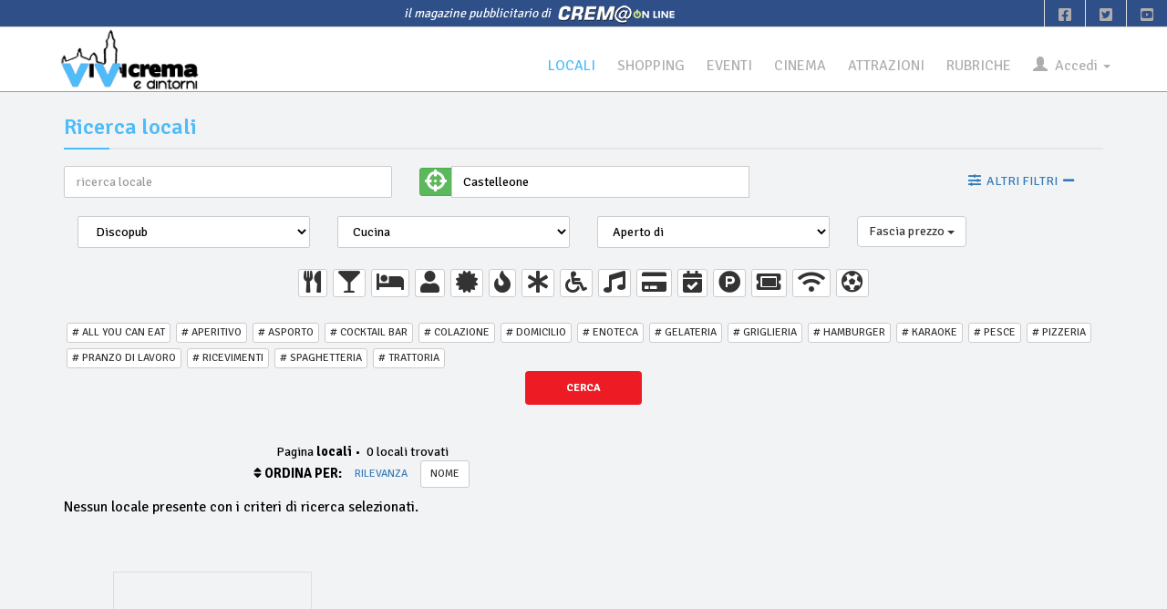

--- FILE ---
content_type: text/html; charset=UTF-8
request_url: https://vivicrema.cremaonline.it/Discopub/Castelleone
body_size: 14683
content:
<!DOCTYPE HTML>
<html>
<head>

<TITLE> Ricerca locali Castelleone &bull; ViViCrema.com</TITLE>
<META name="description" content="Elenco locali  a Castelleone" />
<META name="keywords" content="Elenco locali,Castelleone" />
<META name="REVISIT-AFTER" content="2 DAYS">
<META name="theme-color" content="#222"><!---->

<META HTTP-EQUIV="Content-Type" CONTENT="text/html; charset=UTF-8">
<META name="apple-itunes-app" CONTENT="app-id=1102226141">
<META name="google-play-app" CONTENT="app-id=com.vivicrema.android">
<meta name="viewport" content="width=device-width, initial-scale=1.0" />
<meta name="HandheldFriendly" content="true" />
<META name="expires" content="0">
<META name="language" content="IT">
<META NAME="RESOURCE-TYPE" CONTENT="DOCUMENT">
<META NAME="DISTRIBUTION" CONTENT="GLOBAL">
<META NAME="AUTHOR" CONTENT="Alberto Luvié">
<META NAME="COPYRIGHT" CONTENT="© 2006-2026 by <a href='mailto:info@vivicrema.com&subject=Info per ...'>ViViCrema.com</a> by Alberto Luvié">
<META NAME="ROBOTS" CONTENT="INDEX, FOLLOW">
<META NAME="RATING" CONTENT="GENERAL">
<META property="og:locale" CONTENT="it_IT">
<META property="og:site_name" CONTENT="ViViCrema">
<META property="fb:app_id" CONTENT="417911098271799">
<META property="fb:pages" CONTENT="155962081164586">
  <link rel="dns-prefetch" href="//connect.facebook.net">
	<link rel="dns-prefetch" href="//google-analytics.com">
	<link rel="dns-prefetch" href="//www.cremaonline.it">
	<link href="//connect.facebook.net" rel="preconnect">
	<link href="//www.cremaonline.it" rel="preconnect">
    <link rel="manifest" href="manifest.json" />

	<link rel="stylesheet prefetch" href="https://vivicrema.cremaonline.it:443/template/newspress/css/bootstrap.min.css" media="screen">
	<link rel="stylesheet prefetch" href="https://vivicrema.cremaonline.it:443/template/newspress/css/jquery-ui-1.10.3.custom.min.css" media="screen">
	<link rel="stylesheet prefetch" href="https://vivicrema.cremaonline.it:443/template/newspress/css/fontawesome-free-5.13.0-web/css/all.css" media="screen">
	<!-- 
	<link rel="stylesheet prefetch" href="https://vivicrema.cremaonline.it:443/template/newspress/css/font-awesome.min.css" media="screen">-->
	<!-- Rating-->
	<link rel="stylesheet prefetch" href="https://vivicrema.cremaonline.it:443/css/jRating.jquery.css" media="screen">
	<!-- ClockPicker-->
	<link rel="stylesheet prefetch" href="https://vivicrema.cremaonline.it:443/css/bootstrap-clockpicker.min.css" media="screen">
	<!-- css CUSTOM-->
	<link rel="stylesheet prefetch" href="https://vivicrema.cremaonline.it:443/template/newspress/css/custom.newspress.php?v=2" media="screen"><!-- ?1769820080-->
	<!-- css CUSTOM for NEWSPRESS -->
	<link rel="stylesheet prefetch" href="https://vivicrema.cremaonline.it:443/template/newspress/css/owl.carousel.css" media="screen">
	<link rel="stylesheet prefetch" href="https://vivicrema.cremaonline.it:443/template/newspress/css/main.css?v=2">
	<link id="preset" rel="stylesheet prefetch" type="text/css" href="https://vivicrema.cremaonline.it:443/template/newspress/css/presets/preset1.css">
	<link rel="stylesheet prefetch" href="https://vivicrema.cremaonline.it:443/template/newspress/css/responsive.css">
	<!--Google Fonts-->
	<link href='https://fonts.googleapis.com/css?family=Signika+Negative:400,300,600,700' rel='stylesheet' type='text/css'>
	<!-- Swiper slider -->	
	<link rel="stylesheet prefetch" href="https://vivicrema.cremaonline.it:443/css/swiper.min.css?ver=2" media="all" type="text/css"/>
	<link rel="stylesheet prefetch" href="https://vivicrema.cremaonline.it:443/css/swiper-per-view-auto.css" media="all" type="text/css"/>

<style>
* {box-sizing: border-box;}

body {
	// top:0!important; // Prevent Google Topbar from pushing down body.
}
.goog-te-banner-frame {display:none;} // Don't show Google Topbar
// #goog-gt-tt {display:none!important;visibility:hidden!important;}

#google_translate_element {
  //position: absolute;
  bottom: calc(53px + 16px);
  right: 16px!important;
  // z-index: 99999;
}
.goog-te-gadget {
  font-family: Roboto, 'Open Sans', sans-serif!important;
  text-transform: uppercase;
}
.goog-te-gadget-simple  {
  background-color: rgba(255,255,255,0.20)!important;
  border: 1px solid rgba(255,255,255,0.50) !important;
  padding: 8px!important;
  border-radius: 4px!important;
  font-size: 1rem!important;
  line-height:2rem!important;
  display: inline-block;
  cursor: pointer;
  zoom: 1;
}
.goog-te-menu2 {
  max-width: 100%;
}
.goog-te-menu-value {
  color: black !important; //#fff
    &:before {
    font-family: 'Material Icons';
    content: "\E927";
    margin-right: 16px;
    font-size: 2rem;
    vertical-align: -10px;
    // width:32px!important;
  } 
}
.goog-te-menu-value span:nth-child(5) {
  display:none;
}
.goog-te-menu-value span:nth-child(3) {
  border:none!important;
  font-family: 'Material Icons';
  &:after {
    font-family: 'Material Icons';
    content: "\E5C5";
    font-size: 1.5rem;
    vertical-align: -6px;
  }  
}

.goog-te-gadget-icon {
    background-image: url(https://placehold.it/32)!important;
    background-position: 0px 0px;
    height: 32px!important;
    width: 32px!important;
    margin-right: 8px!important;
    //     OR    display: none;
}

// ============ HIDE TOP BAR ============ 
.goog-te-banner-frame.skiptranslate {display: none!important;} 
body {top: 0px!important;}

/* ================================== *\
    Mediaqueries
\* ================================== */
@media (max-width: 667px) {
	#google_translate_element {
		bottom: calc(100% - 50% - 53px);
		left: 16px!important;
		width: 100%!important;
		goog-te-gadget {
			width:100%!important;
		}
		.skiptranslate {
			width:100%!important;			
		}
		.goog-te-gadget-simple {
			width: calc(100% - 32px)!important;
			text-align: center;
		}	
	}
}
</style>
	

	<script type="text/javascript">
		window.applicationURL = "https://vivicrema.cremaonline.it:443/";
		var root="https://vivicrema.cremaonline.it:443/";
		
		function getScript(url,success){
			var script=document.createElement('script');
			script.src=url;
			var head=document.getElementsByTagName('head')[0],
					done=false;
			script.onload=script.onreadystatechange = function(){
				if ( !done && (!this.readyState || this.readyState == 'loaded' || this.readyState == 'complete') ) {
					done=true;
					success();
					script.onload = script.onreadystatechange = null;
					head.removeChild(script);
				}
			};
			head.appendChild(script);
		}
	</script>
	
	<script src="https://vivicrema.cremaonline.it:443/template/newspress/js/jquery.js"></script><!-- corrisponde a jquery-1.11.0.min.js -->
	<script src="https://vivicrema.cremaonline.it:443/template/newspress/js/bootstrap.min.js"></script>
	<script src="https://vivicrema.cremaonline.it:443/template/newspress/js/jquery-ui-1.10.3.custom.min.js"></script>
	<script src="https://vivicrema.cremaonline.it:443/template/newspress/js/custom.js?v=2"></script><!-- ?1769820080-->
	<!-- async image load bg-->
	<script src="https://vivicrema.cremaonline.it:443/javascript/jquery.lazy177.min.js"></script>
	<script src="https://vivicrema.cremaonline.it:443/javascript/utilities.js?1769820080"></script><!-- ?1769820080-->

<!-- Iubenda Consent Banner Cookie 
<script type="text/javascript">
var _iub = _iub || [];
_iub.csConfiguration = {"siteId":1253296,"cookiePolicyId":76299066,"lang":"it","storage":{"useSiteId":true}};
</script>
<script type="text/javascript" src="https://cs.iubenda.com/autoblocking/1253296.js"></script>
<script type="text/javascript" src="//cdn.iubenda.com/cs/gpp/stub.js"></script>
<script type="text/javascript" src="//cdn.iubenda.com/cs/iubenda_cs.js" charset="UTF-8" async></script>
 
 FINE Iubenda Consent Banner Cookie -->

<!-- CLICKIO INIZIO Default Consent Mode config -->
<script>
    window.dataLayer = window.dataLayer || [];
    function gtag(){dataLayer.push(arguments);}
    gtag('consent', 'default', {
        'ad_storage': 'granted',
        'analytics_storage': 'granted',
        'functionality_storage': 'granted',
        'personalization_storage': 'granted',
        'security_storage': 'granted',
        'ad_user_data': 'granted',
        'ad_personalization': 'granted',
        'wait_for_update': 1500
    });
    gtag('consent', 'default', {
        'region': ['AT', 'BE', 'BG', 'HR', 'CY', 'CZ', 'DK', 'EE', 'FI', 'FR', 'DE', 'GR', 'HU', 'IS', 'IE', 'IT', 'LV', 'LI', 'LT', 'LU', 'MT', 'NL', 'NO', 'PL', 'PT', 'RO', 'SK', 'SI', 'ES', 'SE', 'GB', 'CH'],
        'ad_storage': 'denied',
        'analytics_storage': 'denied',
        'functionality_storage': 'denied',
        'personalization_storage': 'denied',
        'security_storage': 'denied',
        'ad_user_data': 'denied',
        'ad_personalization': 'denied',
        'wait_for_update': 1500
    });
    gtag('set', 'ads_data_redaction', true);
    gtag('set', 'url_passthrough', false);
    (function(){
        const s={adStorage:{storageName:"ad_storage",serialNumber:0},analyticsStorage:{storageName:"analytics_storage",serialNumber:1},functionalityStorage:{storageName:"functionality_storage",serialNumber:2},personalizationStorage:{storageName:"personalization_storage",serialNumber:3},securityStorage:{storageName:"security_storage",serialNumber:4},adUserData:{storageName:"ad_user_data",serialNumber:5},adPersonalization:{storageName:"ad_personalization",serialNumber:6}};let c=localStorage.getItem("__lxG__consent__v2");if(c){c=JSON.parse(c);if(c&&c.cls_val)c=c.cls_val;if(c)c=c.split("|");if(c&&c.length&&typeof c[14]!==undefined){c=c[14].split("").map(e=>e-0);if(c.length){let t={};Object.values(s).sort((e,t)=>e.serialNumber-t.serialNumber).forEach(e=>{t[e.storageName]=c[e.serialNumber]?"granted":"denied"});gtag("consent","update",t)}}}
        if(Math.random() < 0.05) {if (window.dataLayer && (window.dataLayer.some(e => e[0] === 'js' && e[1] instanceof Date) || window.dataLayer.some(e => e['event'] === 'gtm.js' && e['gtm.start'] == true ))) {document.head.appendChild(document.createElement('img')).src = "//clickiocdn.com/utr/gtag/?sid=243305";}}
    })();
</script>

<script async type="text/javascript" src="//clickiocmp.com/t/consent_243305.js"></script>
<!-- CLICKIO FINE-->
	<script type="text/javascript">
	$(document).ready(function() {
	

		// Informativa Policy
		//getScript('https://vivicrema.cremaonline.it:443/javascript/bootstrap-cookie-consent.js',function(){});
		

		//caricamento asincrono image background div
		$('.lazy').lazy();
		
		// caricamento async images
	//	window.addEventListener('load', function(){
				var allimages= document.getElementsByTagName('img');
				for (var i=0; i<allimages.length; i++) {
						if (allimages[i].getAttribute('data-src')) {
								allimages[i].setAttribute('src', allimages[i].getAttribute('data-src'));
						}
				}
	//	}, false);
		
		// ads google
	//	getScript('//pagead2.googlesyndication.com/pagead/js/adsbygoogle.js?client=ca-pub-1403611065668531',function(){});
	});
	</script>
		
	<link rel="apple-touch-icon-precomposed" sizes="144x144" href="https://vivicrema.cremaonline.it:443/ico/apple-touch-icon-144-precomposed.png">
	<link rel="apple-touch-icon-precomposed" sizes="114x114" href="https://vivicrema.cremaonline.it:443/ico/apple-touch-icon-114-precomposed.png">
	<link rel="apple-touch-icon-precomposed" sizes="72x72" href="https://vivicrema.cremaonline.it:443/ico/apple-touch-icon-72-precomposed.png">
	<link rel="apple-touch-icon-precomposed" href="https://vivicrema.cremaonline.it:443/ico/apple-touch-icon-57-precomposed.png">
	<link rel="shortcut icon" href="https://vivicrema.cremaonline.it:443/ico/favicon.ico"><!-- Per effettuare votazione -->
<link rel="stylesheet prefetch" href="https://vivicrema.cremaonline.it:443/css/star-rating.min.css" media="all" type="text/css"/>
<!-- fancyBox -->
<link rel="stylesheet prefetch" href="https://vivicrema.cremaonline.it:443/template/newspress/js/fancybox/jquery.fancybox.css?v=2.1.5" type="text/css" media="screen" />
<!-- UniteGallery -->
<link rel="stylesheet prefetch" href="https://vivicrema.cremaonline.it:443/unitegallery-master/dist/css/unite-gallery.css">
<link rel="stylesheet prefetch" href="https://vivicrema.cremaonline.it:443/unitegallery-master/dist/themes/default/ug-theme-default.css" type="text/css" />
<!-- Form con campi di tipo "date", cross browsing HTML5 -->
<link rel="stylesheet prefetch" href="https://ajax.googleapis.com/ajax/libs/jqueryui/1.8/themes/base/jquery-ui.css" type="text/css" />
<!-- Multiselect -->
<link rel="stylesheet prefetch" href="https://vivicrema.cremaonline.it:443/css/bootstrap-multiselect.css" media="all" type="text/css"/>

<script type="text/javascript">
$(document).ready(function(){	
	$("#ricercaAvanzataToggle").click(function(e){
		status = $("#ricercaAvanzataBox").attr("status");
		
		if(status=="close"){
		$( "#buttonRicerca" ).show().attr("style","display:none");
			$( "#ricercaAvanzataBox" ).show({
				duration:600,
					easing: 'swing'
		}).removeClass("hide").attr("status","open");	
		$("#filtri_icon").removeClass("fas fa-plus");
		$("#filtri_icon").addClass("fas fa-minus");
		}else{
			$( "#buttonRicerca" ).show().attr("style","display:block");
			$( "#ricercaAvanzataBox" ).hide({
					duration:600,
						easing: 'swing'
			}).attr("status","close");			
		$("#filtri_icon").removeClass("fas fa-minus");
		$("#filtri_icon").addClass("fas fa-plus");
		}

		e.stopImmediatePropagation();		  
	});
	
	// Nel caso si vogliano caricare solo 2 adv AdSense passare a b_side-1 e b_side-4
	// come ultimo parametro ''
	

	if ($("#b_side-1").length==0)
		getFriends300x250_default('side-1','locali','','');
	if ($("#b_side-2").length==0)
		getFriends300x250_default('side-2','locali','','');
	if ($("#b_side-3").length==0)
		getFriends300x250_default('side-3','locali','','');
	if ($("#b_side-4").length==0)
		getFriends300x250_default('side-4','locali','','');
	
	
	$('#addFormModal').on('shown.bs.modal', function () {
			$('#nomeUser').focus();
		})
	
	$('#manageEventoModal').on('shown.bs.modal', function () {
		$('#titolo_evento').focus();
	})
	
});	

// al click sul cerca chiudere filtri se aperti
function closeAltriFiltri(){
	status = $("#ricercaAvanzataBox").attr("status");
	
	if(status=="open"){
		$( "#buttonRicerca" ).show().attr("style","display:block");
		$( "#ricercaAvanzataBox" ).hide({
				duration:600,
					easing: 'swing'
		}).attr("status","close");			
		$("#filtri_icon").removeClass("fas fa-minus");
		$("#filtri_icon").addClass("fas fa-plus");
	}
}

function vediTutto(tipologia,price_range,chk_risto,keyword, activities){	
	var params = { 
			page: "locali"
		, step: "ricerca"
		, what: ''
		, city: ''
		, where: tipologia
		, price_level_multiple: price_range
		, x: ''
		, y: ''
		, day: 'tutti'
		, chk_risto: chk_risto
		,	activities: activities
		,	keywords: '*chk_'+keyword
	};

	// seleziono ciò che si clicca
	if(tipologia!='')
		$('#where').val(tipologia);
	if(price_range!=''){
		$('#price_level_multiple').find("option[value='"+price_range+"']").prop("selected", "selected");
    $('#price_level_multiple').multiselect('refresh');
	}
	if(chk_risto!='')
		$('#chk_risto').val(chk_risto);
	if(keywords!='')
		$('[keyType=chk_'+keyword+']').click();
		

	// chiudi Altri Filtri
	closeAltriFiltri();
	
	// visualizza mappa locali e box per risultati ricerca
	document.getElementById('div_map_ricerca').style.display='block';
	// nascondi corpo_locali
	document.getElementById('corpo_locali').style.display='none';
	// svuota corpo_locali per far sì che non ci siano doppi div friends con lo stesso id\name
	$('#corpo_locali').html('');
			
	ajaxCall("bodyLocali", params);	
	goTop();
}
</script>

<style>
/* Fix Google Maps canvas
 *
 * Wrap your Google Maps embed in a `.google-map-canvas` to reset Bootstrap's
 * global `box-sizing` changes. You may optionally need to reset the `max-width`
 * on images in case you've applied that anywhere else. (That shouldn't be as
 * necessary with Bootstrap 3 though as that behavior is relegated to the
 * `.img-responsive` class.)
 */

.google-map-canvas,
.google-map-canvas * { .box-sizing(content-box); }

#map-ricerca 
{
	height: 100%;
	border: 1px solid #DDDDDD;
	height: 400px;		
}
#map-ricerca-xs 
{
	height: 100%;
	border: 1px solid #DDDDDD;
	height: 300px;		
}

/* Optional responsive image override */
img { max-width: none; }

#mappaBox{
	height: 180px;
	border: 1px solid #CCCCCC;
	overflow: hidden;	
}
#mappaLocale{
	border: 1px solid #DDDDDD;
	height: 400px;
}

/**** altri stylesheet ****/
#ricercaAvanzataBox{
	display:none;
	/* overflow: hidden;	modifica per NEWSPRESS */
}
#popoverRating{
	display:none;
	overflow: hidden;	
}
.divIndirizzoLocale{
	padding-left: 0px;
	padding-top: 0px;
	font-size: 0.8em;
}
.fancyboxSponsored img{
	height: 150px;
	margin-bottom:5px;
}
.wellGalleryPremium{
	margin-bottom:0px;
	padding-top: 5px;
	padding-bottom: 5px;
}

/********** Per tab. pricing list **********/
/* Use a wide full screen for small screens like tablets. */
@media (min-width: 768px) and (max-width:992px) {
    .container {
		width: initial;
        padding-left: 2em;
        padding-right: 2em;        
	}
}

/* --- Plans ---------------------------- */
.my_planHeader {
    text-align: center;
    color: white;
    padding-top:0.2em;
    padding-bottom:0.2em;
}
.my_planTitle {
    font-size:2em;
    font-weight: bold;
}
.my_planPrice {
    font-size:1.4em;
    font-weight: bold;    
}
.my_planDuration {
    /*margin-top: -0.6em;*/
}

@media (max-width: 768px) {
    .my_planTitle {
        font-size:small;
    }    
}

/* --- Features ------------------------- */
.my_feature {
    line-height:2.8em;   
}
@media (max-width: 768px) {
    .my_feature {
        text-align: center
    }
 }
.my_featureRow {
    margin-top: 0.2em;
    margin-bottom: 0.2em;
    border: 0.1em solid rgb(163, 163, 163);
}    
/* --- Plan 1 --------------------------- */
.my_plan1 {
    background: rgb(230,235,218);
}
.my_planHeader.my_plan1 a {
    background: rgb(108, 131, 62);
    color:white;
}
.my_planHeader.my_plan1 {
    background: rgb(134, 162, 77);
    border-bottom: thick solid rgb(108, 131, 62);
}

/* --- Plan 2 --------------------------- */
.my_plan2 {
    background: rgb(239, 239, 239);
}
.my_planHeader.my_plan2 a {
    background: rgb(128,128,128);
    color:white;
}
.my_planHeader.my_plan2 {
    background: rgb(192, 192, 192);
    border-bottom: thick solid rgb(128,128,128);
}

/* --- Plan 3 --------------------------- */
.my_plan3 {
    background: rgb(254,235,212);
}
.my_planHeader.my_plan3 a {
    background: rgb(199, 127, 40);
    color:white;
}
.my_planHeader.my_plan3 {
    background: rgb(207, 181, 59);
    border-bottom: thick solid rgb(199, 127, 40);
}
.my_planFeature {
    text-align: center;
    font-size: 2em;
}
.my_planFeature i.my_check {
    color: green;
}
.my_planContainer{
	margin: 5px;
}
</style></head>

<body>

<script>
  if (typeof navigator.serviceWorker !== 'undefined') {
    navigator.serviceWorker.register('/javascript/sw.js')
  }
</script>

<!-- Global site tag (gtag.js) - Google Analytics --><script type="text/javascript" async src="https://www.googletagmanager.com/gtag/js?id=UA-19481843-1"></script><script type="text/javascript">  window.dataLayer = window.dataLayer || [];  function gtag(){dataLayer.push(arguments);}  gtag('js', new Date());  gtag('config', 'UA-19481843-1');</script>
<div id="intestazione" class="homepage-two fixed-nav center-block">
		<div class="bartop text-center">
			<div id="cremaonline"><i>il magazine pubblicitario di&nbsp;</i> <a href="http://www.cremaonline.it" target="_blank"><img src="https://vivicrema.cremaonline.it:443/template/newspress/img/cremaonline_mini.png" alt="Logo Cremaonline"/></a></div><!-- id="date-time" -->
			<div id="topbar-right" class="hidden-xs">
				<div class="searchNlogin">
					<ul>
						<li class=""><a href="https://www.facebook.com/ViViCrema" target="_blank"><i class="fab fa-facebook-square"></i></a></li>
						<li class=""><a href="https://twitter.com/cremaonline" target="_blank"><i class="fab fa-twitter-square"></i></a></li>
						<li class=""><a href="https://www.youtube.com/channel/UCDkxz5WKh5E2r5rnVs4Crdg" target="_blank"><i class="fab fa-youtube-square"></i></a></li>
					</ul>
					<div class="search">
						<form role="form">
							<input type="text" class="search-form" autocomplete="off" placeholder="Type & Press Enter">
						</form>
					</div> <!--/.search--> 
				</div><!-- searchNlogin -->
			</div>
		</div>

		<div id="navigation">
			<div class="navbar" role="banner">
			
				<div id="menubar">
					<div class="container" style="width:100%">

						<div class="navbar-header">
							<button type="button" class="navbar-toggle" data-toggle="collapse" data-target=".navbar-collapse">
								<span class="sr-only">Toggle navigation</span>
								<span class="icon-bar"></span>
								<span class="icon-bar"></span>
								<span class="icon-bar"></span>
							</button>							
							<a id="a_logo_lg" class="navbar-brand hidden-xs hidden-sm" href="https://vivicrema.cremaonline.it:443/index.php">
								<img style="max-height:70px" id="logo-lg" class="main-logo img-responsive" src="https://vivicrema.cremaonline.it:443/template/newspress/img/logo_locali.png" onMouseOver="this.src='https://vivicrema.cremaonline.it:443/template/newspress/img/logo_home.png'" onMouseOut="this.src='https://vivicrema.cremaonline.it:443/template/newspress/img/logo_locali.png'" alt="Logo ViViCrema locali"/> 
							</a>
							<a id="a_logo" class="navbar-brand-centered visible-xs visible-sm" href="https://vivicrema.cremaonline.it:443/index.php">
								<img class="main-logo img-responsive" src="https://vivicrema.cremaonline.it:443/template/newspress/img/logo_mini_locali.png" onMouseOver="this.src='https://vivicrema.cremaonline.it:443/template/newspress/img/logo_mini_home.png'" onMouseOut="this.src='https://vivicrema.cremaonline.it:443/template/newspress/img/logo_mini_locali.png'" alt="Logo ViViCrema locali"/>
							</a>
<!--							
<a style="color: white; background-color:#D5302C;" href="#" class="live-big" data-toggle="tooltip" data-placement="bottom" title="Scopri cosa c'&egrave; ora intorno a te"><i class="fa fa-map-marker"></i>Live!&nbsp;&nbsp;&nbsp;</a>
-->
						</div> 
					
						<div>
							<nav id="mainmenu" class="navbar-right collapse navbar-collapse"> 
								<ul class="nav navbar-nav">

						
<li class='active'><a class='locali' href='https://vivicrema.cremaonline.it:443/locali' title=''>LOCALI</a></li>
<li class='shopping'><a href='https://vivicrema.cremaonline.it:443/shopping' title=''>SHOPPING</a></li>
<li class='eventi'><a href='https://vivicrema.cremaonline.it:443/eventi' title=''>EVENTI</a></li>
<li class='cinema'><a href='https://vivicrema.cremaonline.it:443/cinema' title=''>CINEMA</a></li>
<li class='attrazioni'><a href='https://vivicrema.cremaonline.it:443/attrazioni' title=''>ATTRAZIONI</a></li>
<li class='rubriche'><a href='https://vivicrema.cremaonline.it:443/rubriche' title=''>RUBRICHE</a></li>									
							<li class="dropdown"  style="margin-bottom:10px; margin-right:10px">
							 <a href="#" class="dropdown-toggle" data-toggle="dropdown"><span><span class="glyphicon glyphicon-user"></span>&nbsp; Accedi </span><b class="caret"></b></a>
							 <ul class="dropdown-menu" style="padding:10px">
								<li>
<!--									<div class="row font08 upper text-center"><span class="hidden-xs">effettua la login</span><span style="color:white" class="visible-xs">effettua la login</span></div>-->
									 <div class="row">
										<div class="col-md-12">
										 <form class="form" role="form" method="post" action="https://vivicrema.cremaonline.it:443/controllers/loginController.php?action=login" id="login-nav">
											<input type="hidden" id="currentPage" name="currentPage" value="https://vivicrema.cremaonline.it/Discopub/Castelleone">
											
											<div><!-- class="form-group" -->
												 <label class="sr-only" for="username">Username</label>
												 <input type="text" class="form-control" id="username" name="username" placeholder="Username/email" required>
											</div>
											<div style="margin-top:5px"><!-- class="form-group" -->
												 <label class="sr-only" for="password">Password</label>
												 <input type="password" class="form-control" id="password" name="password" placeholder="Password" required>
											</div>
											<div class="checkbox text-center">
												<label><input type="checkbox" id="rememberme" name="rememberme" checked> Ricordami per 90gg</label>
											</div>
											
											<div><!-- class="form-group" -->
												 <button type="submit" class="btn btn-success btn-block">ACCEDI</button>
											</div>
										 </form>
										 
										 <form class="form" role="form" method="post" action="https://vivicrema.cremaonline.it:443/index.php?page=login&step=pwdimenticata" id="login-pwddim">
											<div style="margin-top:5px"><!-- class="form-group" -->
												 <button type="submit" class="btn btn-warning btn-block">PASSWORD DIMENTICATA</button>
											</div>										 
										</form>
										 
										</div>
									 </div>
								</li>
								<li role="separator" class="divider"></li>
								
								<li id="voce_registrati">
								<!--
									<button class="btn btn-block" style="background-color:#3B5998; color: #FFFFFF" onMouseOver="style.background='#4466B0'; color: #FFFFFF" onMouseOut="style.background='#3B5998'; color: #FFFFFF" type="submit" onclick="window.location.href='https://www.facebook.com/v9.0/dialog/oauth?client_id=417911098271799&state=c2f3bf1027c5299483358ffb2a527e9b&response_type=code&sdk=php-sdk-5.0.0&redirect_uri=https%3A%2F%2Fvivicrema.cremaonline.it%2Ffb-callback.php&scope=email'">
									<i class="fab fa-facebook"></i> ACCEDI CON FACEBOOK
									</button>-->
									
									<form action="https://vivicrema.cremaonline.it:443/index.php?page=registrazione" method="post" style="margin-top:5px;">
										<input class="btn btn-block" type="submit" value="ISCRIVITI">
									</form>
									
								</li>
							
							 </ul>
							</li>
				
							</ul>
							</nav>

						</div>
						
					</div>
			
				</div><!--/#navigation--> 
			</div><!--/#navbar--> 
		</div><!--/#navigation--> 
	
</div>

<div id="code_skin" class="hidden">
</div>

<div id="b_top"></div>
	
<script>
	var b_t,blocco;
	
			b_t="";
			blocco='<div class="add1000top110 center-block visible-lg visible-md">'+b_t+'</div>';
			b_t="";
			blocco=blocco+'<div class="add320 center-block visible-xs visible-sm">'+b_t+'</div>';
			$('#b_top').html(blocco);
</script>

<div id="main-wrapper" class="homepage-two fixed-nav center-block">
	
	<div style="background-color: white !important">
		
	<!-- Modal LOGIN
		<div class="modal fade" id="modalLogin" tabindex="-1" role="dialog" aria-labelledby="myModalLabel" aria-hidden="true">
		<form class="form-horizontal" style="margin:0;" method="post" action="https://vivicrema.cremaonline.it:443/controllers/loginController.php?action=login">
			<input type="hidden" id="currentPage" name="currentPage" value="https://vivicrema.cremaonline.it/Discopub/Castelleone">
			<div class="modal-dialog">
				<div class="modal-content">
					<div class="modal-header">
						<button type="button" class="close" data-dismiss="modal" aria-hidden="true">&times;</button>
						<h4 class="modal-title">Login</h4>
					</div>
					<div class="modal-body">
					
						<div class="form-group">
							<label for="inputEmail1" class="col-lg-2 control-label">User</label>
							<div class="col-lg-10">
								<input type="text" class="form-control" name="username" id="username" placeholder="username / email" maxlength="100" required>
							</div>
						</div>
						<div class="form-group">
							<label for="inputPassword1" class="col-lg-2 control-label">Password</label>
							<div class="col-lg-10">
								<input type="password" class="form-control" name="password" id="password" placeholder="Password" maxlength="32" required>
							</div>
						</div>
						<div class="form-group">
							<div class="col-lg-offset-2 col-lg-10">
								<div class="checkbox">
									<label>
										<input type="checkbox" id="rememberme" name="rememberme"> Ricordami per 90gg
									</label>
								</div>
							</div>
						</div>
				
					</div>
					<div class="modal-footer">
						<button type="button" class="btn btn-default" data-dismiss="modal">Chiudi</button>
						<button type="submit" class="btn btn-primary">Login</button>
					</div>
				</div>
			</div>
			</form>
		</div>
-->    
		
		<div class="container">		
			<div class="row">	
				<div id="searchBox" status="close">
					<div id="searchInnerBox" class="col-md-6 col-md-offset-3">
						<div class="input-group">
							<span class="input-group-addon"><i class="fa fa-search"></i></span>
							<input type="text" id="searchAutocomplete" rootURL="https://vivicrema.cremaonline.it:443/" class="form-control" placeholder="ricerca locale">
						</div>
					</div>
				</div>
			</div>   
		 </div>

		</div>
 
<div class="container" id="page">

    
	<div id="bs-docs-section">
	

<script type="text/javascript">
	if(document.getElementById("titoloPagina"))
		$("#titoloPagina").html("Ricerca locali");
	if(document.getElementById("titoloPagina-xs"))
		$("#titoloPagina-xs").html("Ricerca locali");
</script>

<!--
	<div class="row">
		&nbsp;
	</div>
	-->
<div class="vvcr-section">
	<h1 class="section-title locali">Ricerca locali</h1>
</div>
<form id="ricercaLocali" name="ricercaLocali" method="post"><!-- ricerca -->
	<input id="from" type="hidden" value="0"/>
	<input type="hidden" id="x" name="x"/>
	<input type="hidden" id="y" name="y"/>
	<div class="row">
		<div class="col-md-8 col-xs-12">
			<div class="row">
				<div class="col-sm-6 col-xs-12 form-group" id="div_what">
					<input id="testoRicerca_loc" type="text" class="form-control" placeholder="ricerca locale" value="" onkeypress="javascript:ricercaAvanzataKeyPress(event)">
				</div>	
				<div style="padding:0 10px 0 15px" class="col-sm-6 col-xs-12 input-group form-group" id="div_city">	
					<span class="input-group-btn">
						<button id="gps_city" href="#" class="btn btn-success btn-xs gps-locali" step="index" type="button" data-toggle="tooltip" data-placement="top" title="Imposta la tua posizione"><i class="fas fa-crosshairs fa-2x"></i></button>
					</span>
					<input id="city" name="city" type="text" class="form-control" rootURL="https://vivicrema.cremaonline.it:443/" placeholder="città" value="Castelleone">
					<span class="input-group-btn">
						<button id="reset_city" name="reset_city" class="btn btn-default" style="display:none" type="button"  data-toggle="tooltip" data-placement="top" title="Cancella indirizzo"><i class="fa fa-times"></i></button>
					</span>
				</div>
			</div>
		</div>
		<div class="col-md-4 col-xs-12 text-center" style="margin-bottom:5px">
			<div class="col-sm-6 col-xs-6 text-center">
				<button type="button" id="buttonRicerca" class="btn btn-primary" style="display:none">Cerca</button> 
			</div>
			<div class="col-sm-6 col-xs-6 text-center">
				<button type="button" id="ricercaAvanzataToggle" class="btn btn-link"><i class="fas fa-sliders-h"></i>&nbsp; ALTRI FILTRI &nbsp;<i id="filtri_icon" name="filtri_icon" class="fas fa-minus" aria-hidden="true"></i></button>
			</div>
		</div>
	</div>
	<div id="list_search">	<!-- id definito x aver come riferimento nella paginazione di ricerca -->
		
		<div id="ricercaAvanzataBox" status="open" style="display:block">
			<div class="row">
				<div class="col-xs-12">
				
					<div class="col-sm-3 col-xs-6 form-group">
						<select name="where" id="where" class="form-control">
							<option value="tutti">Categoria</option>
												<option value="1" >&nbsp;Ristoranti</option>
												<option value="2" >&nbsp;Pizzerie</option>
												<option value="3" >&nbsp;Agriturismi</option>
												<option value="4" >&nbsp;Bar e Caffe'</option>
												<option value="5" >&nbsp;Pub</option>
												<option value="6" selected>&nbsp;Discopub</option>
												<option value="7" >&nbsp;Discoteche</option>
												<option value="8" >&nbsp;Altri locali</option>
											</select>	
					</div>			
					<div class="col-sm-3 col-xs-6 form-group">	
						<select class="form-control" name="chk_risto" id="chk_risto">
							<option value="ristorante" selected="">Cucina</option>														
							<option value="cremasca">&nbsp;cremasca</option>
							<option value="argentino">&nbsp;argentina</option> 
							<option value="brasiliano">&nbsp;brasiliana</option> 
							<option value="cinese">&nbsp;cinese</option> 														 
							<option value="giapponese">&nbsp;giapponese</option> 
							<option value="indiana">&nbsp;indiana</option> 
							<option value="messicano">&nbsp;messicana</option> 
							<option value="spagnolo">&nbsp;spagnola</option>
						</select>		
					</div>
					<div class="col-sm-3 col-xs-6 form-group">
						<select name="day" id="day" class="form-control">
							<option value="tutti" selected="">Aperto di</option>
							<option value="LU">&nbsp;LUNEDÌ</option>
							<option value="MA">&nbsp;MARTEDÌ</option>
							<option value="ME">&nbsp;MERCOLEDÌ</option>
							<option value="GI">&nbsp;GIOVEDÌ</option>
							<option value="VE">&nbsp;VENERDÌ</option>
							<option value="SA">&nbsp;SABATO</option>
							<option value="DO">&nbsp;DOMENICA</option>
						</select>
					</div>
					<div class="col-sm-3 col-xs-6 form-group">
						<select id="price_level_multiple" multiple="multiple">
							<option value="1" >Economico</option>
							<option value="2,3" >Fascia media</option>
							<option value="4" >Raffinato</option>
						</select>
					</div>
				</div> <!-- /.row -->
				<div class="row">
					<div class="col-sm-12 col-xs-12 text-center">				
			<button type="button" actType="chk_i_mangia" class="btn btn-default btn-xs ricercaActivities change margin-3"  data-toggle="tooltip" data-placement="bottom" title="si pu&ograve; mangiare"><span class="fas fa-utensils fa-2x"></span> </button><button type="button" actType="chk_i_bere" class="btn btn-default btn-xs ricercaActivities change margin-3"  data-toggle="tooltip" data-placement="bottom" title="si pu&ograve; bere"><span class="fas fa-glass-martini fa-2x"></span> </button><button type="button" actType="chk_i_dormire" class="btn btn-default btn-xs ricercaActivities change margin-3"  data-toggle="tooltip" data-placement="bottom" title="pernottamento"><span class="fas fa-bed fa-2x"></span> </button><button type="button" actType="chk_i_ballare" class="btn btn-default btn-xs ricercaActivities change margin-3"  data-toggle="tooltip" data-placement="bottom" title="si balla"><span class="fas fa-user fa-2x"></span> </button><button type="button" actType="chk_i_estivo" class="btn btn-default btn-xs ricercaActivities change margin-3"  data-toggle="tooltip" data-placement="bottom" title="spazio estivo"><span class="fas fa-certificate fa-2x"></span> </button><button type="button" actType="chk_i_fumo" class="btn btn-default btn-xs ricercaActivities change margin-3"  data-toggle="tooltip" data-placement="bottom" title="zona fumatori"><span class="fas fa-fire fa-2x"></span> </button><button type="button" actType="chk_i_ac" class="btn btn-default btn-xs ricercaActivities change margin-3"  data-toggle="tooltip" data-placement="bottom" title="climatizzato"><span class="fas fa-asterisk fa-2x"></span> </button><button type="button" actType="chk_i_disabili" class="btn btn-default btn-xs ricercaActivities change margin-3"  data-toggle="tooltip" data-placement="bottom" title="accessi per disabili"><span class="fas fa-wheelchair fa-2x"></span> </button><button type="button" actType="chk_i_live" class="btn btn-default btn-xs ricercaActivities change margin-3"  data-toggle="tooltip" data-placement="bottom" title="musica dal vivo"><span class="fas fa-music fa-2x"></span> </button><button type="button" actType="chk_i_carta" class="btn btn-default btn-xs ricercaActivities change margin-3"  data-toggle="tooltip" data-placement="bottom" title="carte di credito"><span class="fas fa-credit-card fa-2x"></span> </button><button type="button" actType="chk_i_prenotare" class="btn btn-default btn-xs ricercaActivities change margin-3"  data-toggle="tooltip" data-placement="bottom" title="prenotare"><span class="fas fa-calendar-check fa-2x"></span> </button><button type="button" actType="chk_i_parcheggio" class="btn btn-default btn-xs ricercaActivities change margin-3"  data-toggle="tooltip" data-placement="bottom" title="parcheggio"><span class="fab fa-product-hunt fa-2x"></span> </button><button type="button" actType="chk_i_TR" class="btn btn-default btn-xs ricercaActivities change margin-3"  data-toggle="tooltip" data-placement="bottom" title="ticket restaurant"><span class="fas fa-ticket-alt fa-2x"></span> </button><button type="button" actType="chk_i_wifi" class="btn btn-default btn-xs ricercaActivities change margin-3"  data-toggle="tooltip" data-placement="bottom" title="WI-FI"><span class="fas fa-wifi fa-2x"></span> </button><button type="button" actType="chk_i_sportTV" class="btn btn-default btn-xs ricercaActivities change margin-3"  data-toggle="tooltip" data-placement="bottom" title="sport in TV"><span class="fas fa-futbol fa-2x"></span> </button>						<input type="hidden" id="activities" name="activities" value=""/><!-- serve solo per recuperare il valore da js di ricerca.php-->
					</div>
				</div>
			</div> <!-- /.row -->
			
			<div class="row">
				&nbsp;
			</div>	
				
			<div class="row">

				<div class="col-md-12">
					<script>
						//inizializzazione chiavi di ricerca da url
						keywords='';
					</script>
				<button type="button" keyType="chk_all you can eat" class="btn btn-xs btn-default ricercaKeywords change margin-3"># all you can eat</button><button type="button" keyType="chk_aperitivo" class="btn btn-xs btn-default ricercaKeywords change margin-3"># aperitivo</button><button type="button" keyType="chk_asporto" class="btn btn-xs btn-default ricercaKeywords change margin-3"># asporto</button><button type="button" keyType="chk_cocktail bar" class="btn btn-xs btn-default ricercaKeywords change margin-3"># cocktail bar</button><button type="button" keyType="chk_colazione" class="btn btn-xs btn-default ricercaKeywords change margin-3"># colazione</button><button type="button" keyType="chk_domicilio" class="btn btn-xs btn-default ricercaKeywords change margin-3"># domicilio</button><button type="button" keyType="chk_enoteca" class="btn btn-xs btn-default ricercaKeywords change margin-3"># enoteca</button><button type="button" keyType="chk_gelateria" class="btn btn-xs btn-default ricercaKeywords change margin-3"># gelateria</button><button type="button" keyType="chk_griglieria" class="btn btn-xs btn-default ricercaKeywords change margin-3"># griglieria</button><button type="button" keyType="chk_hamburger" class="btn btn-xs btn-default ricercaKeywords change margin-3"># hamburger</button><button type="button" keyType="chk_karaoke" class="btn btn-xs btn-default ricercaKeywords change margin-3"># karaoke</button><button type="button" keyType="chk_pesce" class="btn btn-xs btn-default ricercaKeywords change margin-3"># pesce</button><button type="button" keyType="chk_pizzeria" class="btn btn-xs btn-default ricercaKeywords change margin-3"># pizzeria</button><button type="button" keyType="chk_pranzo di lavoro" class="btn btn-xs btn-default ricercaKeywords change margin-3"># pranzo di lavoro</button><button type="button" keyType="chk_ricevimenti" class="btn btn-xs btn-default ricercaKeywords change margin-3"># ricevimenti</button><button type="button" keyType="chk_spaghetteria" class="btn btn-xs btn-default ricercaKeywords change margin-3"># spaghetteria</button><button type="button" keyType="chk_trattoria" class="btn btn-xs btn-default ricercaKeywords change margin-3"># trattoria</button>					<input type="hidden" id="keywords" name="keywords" value=""/><!-- serve solo per recuperare il valore da js di ricerca.php-->
					<script>
					//inizializzazione chiavi di ricerca da url
						$('#keywords').attr("value",keywords); 
					</script>
				</div>	
			</div>
			<div class="row text-center">
				<button type="button" id="buttonRicercaAvanzata" class="btn btn-primary">Cerca</button> 
			</div>
			
		</div><!-- /.ricercaAvanzataBox -->	
		<hr style="border-color: transparent !important">
	</div>
</form> <!-- /ricerca -->

	<div class="row">

		<div id="bodyLocali" class="col-lg-7 col-md-8 col-sm-12 col-xs-12">
			<div class="row visible-xs visible-sm text-center">
				<button type="button" id="view_list" name="view_list" class="btn btn-sm btn-locali" onClick="javascript: mostra_elenco_xs();"><i class="fa fa-list"></i> Lista</button>
				<button type="button" id="view_map" name="view_map" class="btn btn-sm btn-default" onClick="javascript: mostra_mappa_xs();"><i class="fas fa-map-marker-alt"></i> Mappa</button>
			</div>
			<div id="map-xs" class="row visible-xs visible-sm">
				<div class="row" id="row_space" style="display:none">&nbsp;</div>
				<div id="map-ricerca-xs" class="row" style="display:none">
				</div>
			</div>
			<div id="elenco_risultati">			
								<div class="row text-center font09">
			<ul class="pagination pagination-sm hidden">	
		
			<font color="black">&nbsp;Pagina <b>locali</b> &bull;</font>
			<!-- Lista da 1 a 
							0						-->
					
			</ul>
			<font color="black">&nbsp;Pagina <b>locali</b> &bull;</font>&nbsp; 0 locali trovati
		</div>
	
		<div class="row">
			<div class="font09 text-center" style="margin-bottom: 10px">
				<i class="fas fa-sort"></i> <b>ORDINA PER:</b> <button id="ord_consigliati" ord="consigliati" class="btn btn-sm sort btn-link">RILEVANZA</button> <button id="ord_nome" ord="nome" class="btn btn-sm sort btn-default">NOME</button>
			</div>
		</div>

		<div class="row">
			<div class="col-xs-12">
				<ul class="list-group">
				Nessun locale presente con i criteri di ricerca selezionati.			

			<div id="box-friends_mobile" class="row visible-xs visible-sm">
			FRI
			</div>			</div><!-- /elencoRisultati -->

		</div> <!-- /bodyLocali -->
		
		<div class="col-lg-offset-1 col-lg-4 col-md-4 visible-lg visible-md" style="margin-top:40px">
			<div id="map-ricerca" class="row">
			</div>
			<div class="row" id="box-friends">
			</div><!---/row-friends -->
			
		</div>
	</div> <!-- ./row -->
<script type="text/javascript">
function ricercaAvanzataKeyPress(event){
	var code = (event.keyCode ? event.keyCode : event.which);
	if(code == 13){
		ricercaAvanzata();
	} 
}

function ricercaAvanzata(){
	var activities = "";
	$(".ricercaActivities").each(function(){
		if($(this).hasClass("btn-success")){
			activities+="*"+$(this).attr("actType");
		}	
	});
	$('#activities').attr("value",activities);  // memorizzazione valore x recuperarli in ricerca.php (per la paginazione)
	
	var keywords = "";
	$(".ricercaKeywords").each(function(){
		if($(this).hasClass("btn-success")){
			keywords+="*"+$(this).attr("keyType");
		}	
	});
	$('#keywords').attr("value",keywords);  // memorizzazione valore x recuperarli in ricerca.php (per la paginazione)

	var price_range="";
	if($('#price_level_multiple').val())
		price_range= $('#price_level_multiple').val().toString();
	
	if ($('#type_search').val()==''){
		var params = { 
				page: "locali"
			, step: "ricerca"
			, what: $("#testoRicerca_loc").val()
			, city: $("#city").val()
			, where: $("#where").val()
			, price_level_multiple: price_range
			, x: $("#x").val()
			, y: $("#y").val()
			, day: $("#day").val()
			, chk_risto: $("#chk_risto").val()
			,	activities: activities
			,	keywords: keywords			
		};		
	} else {
		var params = { 
				page: "locali"
			, step: "ricerca"
			, what: $("#testoRicerca_loc").val()
			, city: $("#city").val()
			, where: $("#where").val()
			, price_level_multiple: price_range
			, day: $("#day").val()
			, chk_risto: $("#chk_risto").val()
			,	activities: activities
			,	keywords: keywords
			, x: $("#x").val()
			, y: $("#y").val()		
		};
	}

	ajaxCall("bodyLocali", params);
}

function mostra_mappa_xs(){
	document.getElementById("view_list").setAttribute("class","btn btn-sm btn-default"); //visualizza("view_list");
	document.getElementById("view_map").setAttribute("class","btn btn-sm btn-locali"); //visualizza("view_map");
	$("#map-ricerca-xs").show();
	$("#row_space").show();
	$("#elenco_risultati").hide();
	initialize('map-ricerca-xs');
}

function mostra_elenco_xs(){
	document.getElementById("view_list").setAttribute("class","btn btn-sm btn-locali"); //visualizza("view_list");
	document.getElementById("view_map").setAttribute("class","btn btn-sm btn-default"); //visualizza("view_map");
	$("#map-ricerca-xs").hide();
	$("#row_space").hide();
	$("#elenco_risultati").show();
}


// inizializza mappa
function initialize(nome_map) {
	if (document.getElementById(nome_map))
	{
		//  var centro = new google.maps.LatLng(41.6146469,-87.6689841);
		var mapOptions = {
			zoom: 13
			//,		center: centro
		}

		var map = new google.maps.Map(document.getElementById(nome_map), mapOptions);
		var ctaLayer = new google.maps.KmlLayer({
			url: "https://vivicrema.cremaonline.it:443/coordinate_ricerca_loc.php?elenco_loc="
		});
		ctaLayer.setMap(map);
	}
}

function initMap(){
}

$(document).ready(function() {
	
	$("#buttonRicerca").click(function(){
		ricercaAvanzata();
	});
	
	$("#buttonRicercaAvanzata").click(function(){
		ricercaAvanzata();
	});	
	
	$("#reset_city").click(function(){
		$('#city').val('');
		$('#city').removeAttr('readonly');
		$('#x').val('');
		$('#y').val('');
		visualizza('gps_city');
		visualizza('reset_city');
	});
	
	// se non è caricata la libreria di GoogleMap API
	if(!window.google){
		// carico Api e creo la mappa
		getScript('https://maps.googleapis.com/maps/api/js?key=AIzaSyBHqkzZ97OZh9PhQt5kXV2vB8seiWQwUDQ&callback=initMap',function(){});
	} else {
		// caricamento mappa
		initMap();
	}

	// include per MULTISELECT form di ricerca
	getScript('https://vivicrema.cremaonline.it:443/javascript/bootstrap-multiselect.js',function(){
    $('#price_level_multiple').multiselect();
	});

 // Seleziono un servizio o parola chiave
	$(".change").click(function(){
	
		if ($(this).hasClass("btn-default"))
		{
			if ($(this).hasClass("ricercaActivities"))
				$(this).attr("class", "btn btn-success btn-xs ricercaActivities change margin-3");
			else
				$(this).attr("class", "btn btn-success btn-xs ricercaKeywords change margin-3");
		}
		else
		{
			if ($(this).hasClass("ricercaActivities"))
				$(this).attr("class", "btn btn-default btn-xs ricercaActivities change margin-3");
			else
				$(this).attr("class", "btn btn-default btn-xs ricercaKeywords change margin-3");
		}
	});

	$("#buttonRicercaAvanzata").click(function(){
		ricercaAvanzata();
	});		


	$(".pager-button").click(function(){
		// valori recuperati dalla pagina locali\index.php
		var activities = $('#activities').val();
		var keywords = $('#keywords').val();
		var price_range="";
		if($('#price_level_multiple').val())
			price_range= $('#price_level_multiple').val().toString();
		
		var params = { 
				page: "locali"
			, step: "ricerca"
			, what: $("#testoRicerca_loc").val()
			, city: $("#city").val()
			, where: $("#where").val()
			, price_level_multiple: price_range
			, day: $("#day").val()
			, chk_risto: $("#chk_risto").val()
			,	activities: activities
			,	keywords: keywords
			, x: $("#x").val()
			, y: $("#y").val()
			,	order: ""
			,	pager: $(this).attr("page")
		};

		ajaxCall("bodyLocali", params);
	});
	
	$(".sort").click(function(){	
		// valori recuperati dalla pagina locali\index.php
		var activities = $('#activities').val();
		var keywords = $('#keywords').val();
		var price_range="";
		if($('#price_level_multiple').val())
			price_range= $('#price_level_multiple').val().toString();
		
		var params = { 
				page: "locali"
			, step: "ricerca"
			, what: $("#testoRicerca_loc").val()
			, city: $("#city").val()
			, where: $("#where").val()
			, price_level_multiple: price_range
			, day: $("#day").val()
			, chk_risto: $("#chk_risto").val()
			,	activities: activities
			,	keywords: keywords
			, x: $("#x").val()
			, y: $("#y").val()
			,	order: $(this).attr("ord")
		};

		ajaxCall("bodyLocali", params);
	});
	
	var b1="";
	var b2="";
	var b3="";
	var b4="";
	
	var suffisso_div='';
	// se width inferiore a md (quindi x dispositivi mobile, che è differente da mobileBrowser ..es. tablet\ipad)
	if($(document).width() <= 991)
		suffisso_div='_mobile';

	var blocco='<div id="side-1'+suffisso_div+'" name="side-1'+suffisso_div+'" class="add col-md-12 col-sm-6 col-xs-12 text-center">';
	blocco=blocco+b1+'</div>';
	blocco=blocco+'<div id="side-2'+suffisso_div+'" name="side-2'+suffisso_div+'" class="add col-md-12 col-sm-6 col-xs-12 text-center">';
	blocco=blocco+b2+'</div>';
	blocco=blocco+'<div id="side-3'+suffisso_div+'" name="side-3'+suffisso_div+'" class="add col-md-12 col-sm-6 col-xs-12 text-center">';
	blocco=blocco+b3+'</div>';
	blocco=blocco+'<div id="side-4'+suffisso_div+'" name="side-4'+suffisso_div+'" class="add col-md-12 col-sm-6 col-xs-12 text-center">';
	blocco=blocco+b4+'</div>';
	
	if($('#box-friends'+suffisso_div))
		$('#box-friends'+suffisso_div).html(blocco);	
	
	// verifica render delle img friends, altrimenti crea quelli di default
	if ($("#b_side-1").length==0)
		getFriends300x250_default('side-1'+suffisso_div,'locali','','');
	if ($("#b_side-2").length==0)
		getFriends300x250_default('side-2'+suffisso_div,'locali','','');
	if ($("#b_side-3").length==0)
		getFriends300x250_default('side-3'+suffisso_div,'locali','','');
	if ($("#b_side-4").length==0)
		getFriends300x250_default('side-4'+suffisso_div,'locali','','');

});
</script>
	  </div><!-- clove div page -->
     
<!--		 
		<div class="row add" style="margin-top: 0px !important;">
			<a href="#"><img class="img-responsive" src="https://vivicrema.cremaonline.it:443/template/newspress/images/post/add/add2.jpg" alt="" /></a>
		</div>
-->
  </div> <!-- close div container -->

<!-- Qui se si vuole il tag "footer" all'interno del wrapper (NB: non friends-footer e friends-xs )-->	
</div><!--/#main-wrapper-->

<footer id="footer">
	<div class="footer-top">
		<div class="container text-center">
			<div class="logo-icon">
			<img class="img-responsive" src="https://vivicrema.cremaonline.it:443/ico/apple-touch-icon-72-precomposed.png" alt="" /></div>
		</div>
	</div>
	
	<div class="footer-menu ">
		<div style="background-color:#2f4f88 !important">
			<i>NETWORK</i>&nbsp;<a href="http://www.cremaonline.it" target="_blank"><img src="https://vivicrema.cremaonline.it:443/template/newspress/img/cremaonline_mini.png" alt="Logo Crem@ on line"/></a>
		</div>
		<div class="container hidden">
			<ul class="nav navbar-nav">                       
				<li><a href="https://vivicrema.cremaonline.it:443/">Home</a></li>
				<li><a href="https://vivicrema.cremaonline.it:443/contatti">Pubblicità</a></li>
				<li><a href="https://vivicrema.cremaonline.it:443/contatti">Contatti</a></li>
			</ul> 
		</div>
	</div>
	
	<div class="bottom-widgets">
		<div class="row container center-block">
			<div class="col-sm-4 col-xs-4">
				<div class="row widget text-center">
				<h2>
					<!--<img class="img-responsive" src="https://vivicrema.cremaonline.it:443/template/newspress/img/logo_mini_home.png" alt="" />
					-->
					<!--https://vivicrema.cremaonline.it:443/ico/apple-touch-icon-57-precomposed.png-->
				</h2>
					<ul>
						<li><a href="https://vivicrema.cremaonline.it:443/contatti">Pubblicità</a></li>
						<li><a href="https://vivicrema.cremaonline.it:443/contatti">Contatti</a></li>
						<li><a href="https://vivicrema.cremaonline.it:443/index.php?page=legal&step=privacy">Informativa Privacy</a></li>
						<li><a href="https://vivicrema.cremaonline.it:443/index.php?page=legal">Cookie Policy</a></li>
						<li>
							<a class="col-xs-4" href="https://www.facebook.com/ViViCrema" target="_blank"> <!-- https://www.facebook.com/pages/Cremonline/113237639858 -->
								<span class="fa-stack fa-lg">
									<i class="fa fa-square-o fa-stack-2x"></i>
									<i class="fab fa-facebook-square fa-stack-1x"></i>
								</span>
							</a>
							<a class="col-xs-4" href="https://twitter.com/cremaonline" target="_blank">
								<span class="fa-stack fa-lg">
									<i class="fa fa-square-o fa-stack-2x"></i>
									<i class="fab fa-twitter-square fa-stack-1x"></i>
								</span>
							</a>
							<a class="col-xs-4" href="https://www.youtube.com/channel/UCDkxz5WKh5E2r5rnVs4Crdg" target="_blank">
								<span class="fa-stack fa-lg">
									<i class="fa fa-square-o fa-stack-2x"></i>
									<i class="fab fa-youtube-square fa-stack-1x"></i>
								</span>
							</a>
					</ul>
				</div>
			</div>
			<div class="col-sm-4 col-xs-4">
				<div class="widget">
					<h5>SEZIONI</h5> 
					<ul>
						<li><a class="locali" href="https://vivicrema.cremaonline.it:443/locali">Locali</a></li>
						<li><a class="shopping notranslate" href="https://vivicrema.cremaonline.it:443/shopping">Shopping</a></li>
						<li><a class="eventi" href="https://vivicrema.cremaonline.it:443/eventi">Eventi</a></li>
						<li><a class="standard notranslate" href="https://vivicrema.cremaonline.it:443/live">Live</a></li>
					</ul>
					<ul>
						<li><a class="cinema" href="https://vivicrema.cremaonline.it:443/cinema">Cinema</a></li>
						<li><a class="attrazioni" href="https://vivicrema.cremaonline.it:443/attrazioni">Attrazioni</a></li>
						<li><a class="rubriche" href="https://vivicrema.cremaonline.it:443/rubriche">Rubriche</a></li>
						<li><a class="standard" href="https://vivicrema.cremaonline.it:443/cremautile">Crema Utile</a></li>								
					</ul>
				</div>
			</div>
			<div class="col-sm-4 col-xs-4">
				<div class="row">
					<h5 style="text-transform:none;" class="notranslate">Crem@ on line</h5> 
					<ul>
						<li><a target="_blank" style="color:#cffb5c" href="http://www.cremaonline.it/primopiano">Primo Piano</a></li>
						<li><a target="_blank" style="color:#cffb5c" href="http://www.cremaonline.it/cronaca">Cronaca</a></li>
						<li><a target="_blank" style="color:#cffb5c" href="http://www.cremaonline.it/politica">Politica</a></li>
					</ul>
					<ul>
						<li><a target="_blank" style="color:#cffb5c" href="http://www.cremaonline.it/economia">Economia</a></li>
						<li><a target="_blank" style="color:#cffb5c" href="http://www.cremaonline.it/sport">Sport</a></li>
					</ul>
				</div>
			</div>
		</div>
	</div>
	<div class="footer-bottom">
		<div class="text-center">
			<span class="pull-right">
				<a class="btn btn-sm" data-original-title="Torna all'inizio" href="#main-wrapper" data-toggle="tooltip" data-placement="left" title="">
					<i class="fa fa-angle-up fa-2x"></i>
				</a>
			</span>
		
			<p>© 2006-2026 by <a href='mailto:info@vivicrema.com&subject=Info per ...'>ViViCrema.com</a><br/>P.IVA 01700090192 - Cremaonline srls</p>
		</div>
	</div>			
</footer>	

<div id="friends-footer" class="adf-collapsed hidden-sm hidden-xs" style="height: 50px;">
	<div style="max-width:1200px; margin:auto; position:relative;">
	  <div id="click-area-collapsed" class="adf-ClickArea u-fullWidthHeight">
			<div id="expand-button" class="adf-expandBtn">	
								<div id="close-button" class="adf-closeBtn">
					<img onclick="$('#friends-footer').hide()" src="https://vivicrema.cremaonline.it:443/imgs/x-btn.png">
				</div>
			</div>
		</div>
	</div>
</div>

<div id="friends-xs" class="row hidden-lg hidden-md" style="height: 50px;">
	<div style="max-width:768px; margin:auto; position:relative;">
		<div id="expand-button-xs" class="adf-expandBtn">
						<div id="close-button-xs" class="adf-closeBtn">
				<!--<img onclick="$('#friends-xs').hide()" src="https://vivicrema.cremaonline.it:443/imgs/x-btn.png">-->
				<span style="color: yellow" onclick="$('#friends-xs').hide()">[ X ]</span>
			</div>
		</div>
	</div>
</div>	

	<div class="modalAjaxLoader"></div>

	<!-- NEWSPRESS -->
	<script type="text/javascript" src="https://vivicrema.cremaonline.it:443/template/newspress/js/jquery.magnific-popup.min.js"></script>
	<script type="text/javascript" src="https://vivicrema.cremaonline.it:443/template/newspress/js/owl.carousel.min.js"></script> 
	<script type="text/javascript" src="https://vivicrema.cremaonline.it:443/template/newspress/js/moment.min.js"></script>  
<!--	<script type="text/javascript" src="https://vivicrema.cremaonline.it:443/template/newspress/js/jquery.simpleWeather.min.js"></script> -->
	<script type="text/javascript" src="https://vivicrema.cremaonline.it:443/template/newspress/js/jquery.sticky-kit.min.js"></script>
	<script type="text/javascript" src="https://vivicrema.cremaonline.it:443/template/newspress/js/jquery.easy-ticker.min.js"></script> 
	<script type="text/javascript" src="https://vivicrema.cremaonline.it:443/template/newspress/js/jquery.subscribe-better.min.js"></script> 
	<script type="text/javascript" src="https://vivicrema.cremaonline.it:443/template/newspress/js/main.js?v=1769820080"></script>
	<script type="text/javascript" src="https://vivicrema.cremaonline.it:443/template/newspress/js/switcher.js"></script>
	<!-- fine NEWSPRESS -->	
	
</body>
	
<script type="text/javascript">
	$(document).ready(function() {
		// se non esiste il banner footer nascondere
		if ($("#b_footer").length==0){
			$("#friends-footer").hide();
			$("#friends-xs").hide();
		}
	});
	
	$(function () {	
		// attivo tooltip  PS: DA LASCIARE IN FONDO AL CARICAMENTO DELLA PAGINA
		$("[data-toggle='tooltip']").tooltip();	
	});
		
	// mostra la barra di ricerca
	$("#cerca-vv5").click(function(){
		$("#header-searchform").toggle();
		document.getElementById('searchtext').focus();
	});	
	
	// apertura sezione LIVE
	$(".live-big").click(function(){
		window.open(root+"index.php?page=live&address=Crema",'_self');
	})
	
	// apertura live per mobile con geolocalizzazione
	$(".live").click(function(){
		requestPosition('live');
	});
	
	$(".gps-locali").click(function(){
		getScript('https://maps.googleapis.com/maps/api/js?key=AIzaSyBHqkzZ97OZh9PhQt5kXV2vB8seiWQwUDQ',function(){requestPosition('locali')});
	});
	
	function changeSearch(tipo){
		document.getElementById('tipo_ricerca').value=tipo;
		if(tipo=='Locali')
			document.getElementById('tipo_ricerca').innerHTML='Locali&nbsp;&nbsp;&nbsp;&nbsp;&nbsp;<span class="caret"></span>'
		if(tipo=='Aziende')
			document.getElementById('tipo_ricerca').innerHTML='Aziende&nbsp;&nbsp;&nbsp;&nbsp;&nbsp;<span class="caret"></span>'
		if(tipo=='Promozioni')
			document.getElementById('tipo_ricerca').innerHTML='Promozioni&nbsp;&nbsp;<span class="caret"></span>';
		if(tipo=='Attrazioni')
			document.getElementById('tipo_ricerca').innerHTML='Attrazioni&nbsp;&nbsp;<span class="caret"></span>';
	}
</script>
</html>

--- FILE ---
content_type: text/javascript
request_url: https://vivicrema.cremaonline.it/template/newspress/js/jquery.subscribe-better.min.js
body_size: 622
content:
!function(e){var t={trigger:"atendpage",animation:"fade",delay:0,showOnce:true,autoClose:false,scrollableModal:false};e.fn.subscribeBetter=function(n){var r=e.extend({},t,n),i=e(this),s=false,o=false;i.addClass("sb");e.fn.openWindow=function(){var t=e(this);if(t.is(":hidden")&&s==false&&o==false){o=true;setTimeout(function(){if(r.scrollableModal==true){if(e(".sb-overlay").length<1){e("body").append("<div class='sb-overlay'><div class='sb-close-backdrop'></div><div class='sb sb-withoverlay'>"+e(".sb").html()+"</div></div>");e(".sb-close-backdrop, .sb-close-btn").one("click",function(){e(".sb.sb-withoverlay").closeWindow();return false});e(".sb.sb-withoverlay").removeClass("sb-animation-"+r.animation.replace("In","Out")).addClass("sb-animation-"+r.animation);setTimeout(function(){e(".sb.sb-withoverlay").show();e("body").addClass("sb-open sb-open-with-overlay")},300)}}else{if(e(".sb-overlay").length<1){e("body").append("<div class='sb-overlay'><div class='sb-close-backdrop'></div></div>");e(".sb").removeClass("sb-animation-"+r.animation.replace("In","Out")).addClass("sb-animation-"+r.animation);e(".sb-close-backdrop, .sb-close-btn").one("click",function(){e(".sb").closeWindow();return false});setTimeout(function(){e(".sb").show();e("body").addClass("sb-open")},300)}}if(r.showOnce==true)s=true;o=false},r.delay)}};e.fn.closeWindow=function(){var t=e(this);if(t.is(":visible")&&o==false){o=true;if(r.scrollableModal==true){e(".sb.sb-withoverlay").removeClass("sb-animation-"+r.animation).addClass("sb-animation-"+r.animation.replace("In","Out"));setTimeout(function(){e(".sb.sb-withoverlay").hide();e("body").removeClass("sb-open sb-open-with-overlay");setTimeout(function(){e(".sb-overlay").remove()},300)},300)}else{e(".sb").removeClass("sb-animation-"+r.animation).addClass("sb-animation-"+r.animation.replace("In","Out"));setTimeout(function(){e(".sb").hide();e("body").removeClass("sb-open");setTimeout(function(){e(".sb-overlay").remove()},300)},300)}o=false}};e.fn.scrollDetection=function(t,n){var r,i=(new Date).getTime();e(window).scroll(function(){var t=(new Date).getTime();if(t-i>400){e(this).trigger("scrollStart");i=t}clearTimeout(r);r=setTimeout(function(){e(window).trigger("scrollEnd")},300)});if(t=="scrollStart"){e(window).bind("scrollStart",function(){e(window).unbind("scrollEnd");n()})}if(t=="scrollEnd"){e(window).bind("scrollEnd",function(){e(window).unbind("scrollStart");n()})}};switch(r.trigger){case"atendpage":e(window).scroll(function(){var t=e(window).scrollTop();if(t>=e(document).height()-e(window).height()){i.openWindow()}else{if(t+300<e(document).height()-e(window).height()){if(r.autoClose==true){i.closeWindow()}}}});break;case"onload":e(window).load(function(){i.openWindow();if(r.autoClose==true){i.scrollDetection("scrollStart",function(){i.closeWindow()})}});break;case"onidle":e(window).load(function(){i.scrollDetection("scrollEnd",function(){i.openWindow()});if(r.autoClose==true){i.scrollDetection("scrollStart",function(){i.closeWindow()})}});break}}}(window.jQuery)
